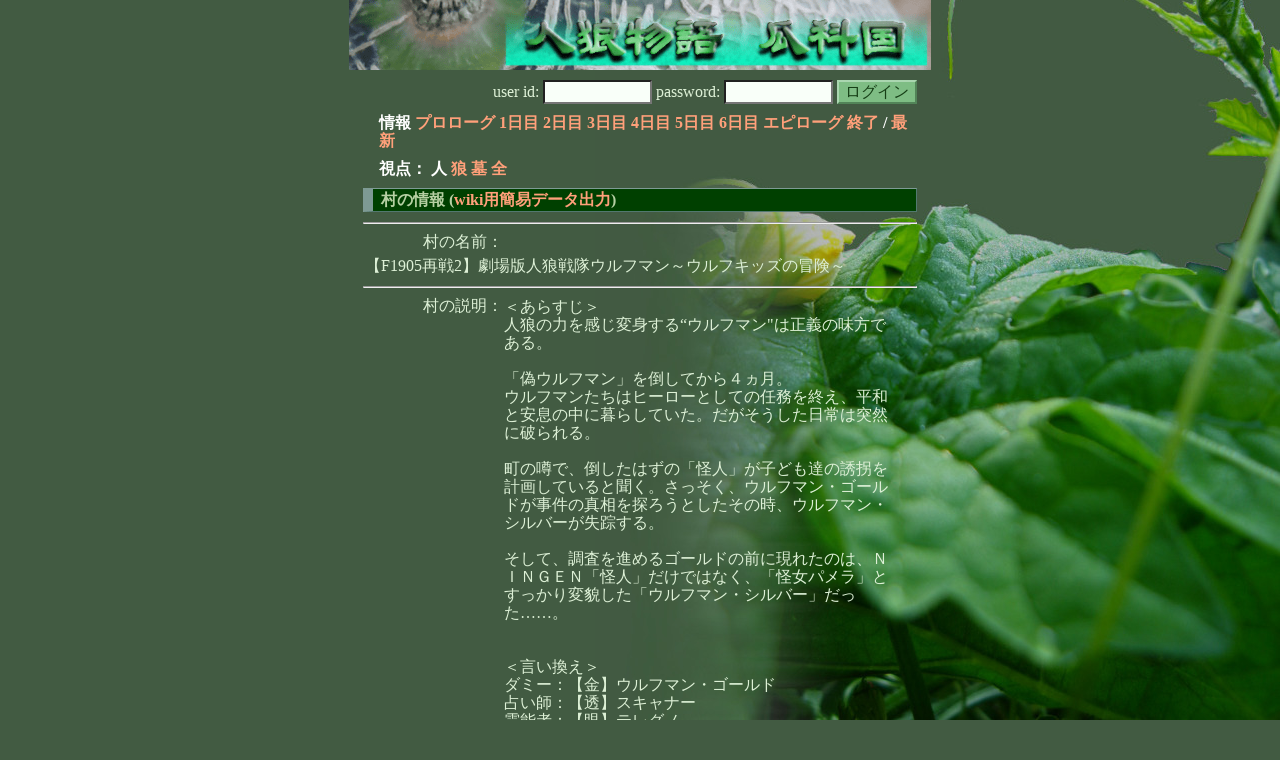

--- FILE ---
content_type: text/html; charset=Shift_JIS
request_url: http://melon-cirrus.sakura.ne.jp/sow/sow.cgi?m=h&v=372&cmd=vinfo
body_size: 10575
content:
<!doctype html public "-//W3C//DTD HTML 4.01 Transitional//EN">
<html lang="ja">
<head>
<meta http-equiv="Content-Type" content="text/html; charset=Shift_JIS">
<meta http-equiv="Content-Style-Type" content="text/css">
<meta http-equiv="Content-Script-Type" content="text/javascript">
<meta name="robots" content="noindex,nofollow">
<meta name="robots" content="noarchive">
<meta name="Author" content="あず/asbntby">
<link rel="shortcut icon" href="./favicon.ico">
<link rel="stylesheet" type="text/css" href="./melonwide.css" title="瓜科(うりか)Ｗ">
<link rev="Made" href="mailto:asbntby@yahoo.co.jp">
<link rel="Start" href="http://melon-cirrus.sakura.ne.jp/" title="人狼物語（瓜科国）">
<script type="text/javascript" src="./filter.js"></script>
<title>村の情報 / 372 【F1905再戦2】劇場版人狼戦隊ウルフマン～ウルフキッズの冒険～ - 人狼物語（瓜科国）</title>
</head>

<body>

<div id="outframe" class="outframe">
<div id="contentframe" class="contentframe">

<h1><a href="./sow.cgi?"><img src="./img/bmelonw.png" width="582" height="70" alt="人狼物語（瓜科国）"></a></h1>

<div class="inframe">

<form action="./sow.cgi" method="post" class="login">
<p>
<input type="hidden" name="cmd" value="login">
<input type="hidden" name="cmdfrom" value="vinfo">
<input type="hidden" name="m" value="h">
<input type="hidden" name="v" value="372">
<label>user id: <input type="text" size="10" name="uid" class="inputtxttype" value=""></label>
<label>password: <input type="password" size="10" name="pwd" class="inputtxttype" value=""></label>
<input type="submit" value="ログイン" class="formsubmit">
</p>
</form>
<hr class="invisible_hr">

<p class="turnnavi">
情報
<a href="./sow.cgi?m=h&amp;v=372&amp;t=0&amp;mv=p&amp;n=1&amp;m=h">プロローグ</a>
<a href="./sow.cgi?m=h&amp;v=372&amp;t=1&amp;mv=p&amp;n=1&amp;m=h">1日目</a>
<a href="./sow.cgi?m=h&amp;v=372&amp;t=2&amp;mv=p&amp;n=1&amp;m=h">2日目</a>
<a href="./sow.cgi?m=h&amp;v=372&amp;t=3&amp;mv=p&amp;n=1&amp;m=h">3日目</a>
<a href="./sow.cgi?m=h&amp;v=372&amp;t=4&amp;mv=p&amp;n=1&amp;m=h">4日目</a>
<a href="./sow.cgi?m=h&amp;v=372&amp;t=5&amp;mv=p&amp;n=1&amp;m=h">5日目</a>
<a href="./sow.cgi?m=h&amp;v=372&amp;t=6&amp;mv=p&amp;n=1&amp;m=h">6日目</a>
<a href="./sow.cgi?m=h&amp;v=372&amp;t=7&amp;mv=p&amp;n=1&amp;m=h">エピローグ</a>
<a href="./sow.cgi?m=h&amp;v=372&amp;mv=p&amp;n=1&amp;m=h">終了</a>
/ <a href="./sow.cgi?m=h&amp;v=372">最新</a>
</p>

<p class="turnnavi">
視点：
人
<a href="sow.cgi?m=h&amp;v=372&amp;t=8&amp;t=8&amp;m=w">狼</a>
<a href="sow.cgi?m=h&amp;v=372&amp;t=8&amp;t=8&amp;m=g">墓</a>
<a href="sow.cgi?m=h&amp;v=372&amp;t=8&amp;t=8&amp;m=a">全</a>
</p>

<h2>村の情報 (<a href="./sow.cgi?m=h&amp;v=372&amp;cmd=score">wiki用簡易データ出力</a>)</h2>

<hr>
<div id="shadowframe" class="shadowframe">
<div class="paragraph">
<p class="multicolumn_label">村の名前：</p>
<p class="multicolumn_left">【F1905再戦2】劇場版人狼戦隊ウルフマン～ウルフキッズの冒険～</p>
<br class="multicolumn_clear">
</div>
<hr>
<div class="paragraph">
<p class="multicolumn_label">村の説明：</p>
<p class="multicolumn_right">＜あらすじ＞<br>人狼の力を感じ変身する“ウルフマン&quot;は正義の味方である。<br><br>「偽ウルフマン」を倒してから４ヵ月。<br>ウルフマンたちはヒーローとしての任務を終え、平和と安息の中に暮らしていた。だがそうした日常は突然に破られる。<br><br>町の噂で、倒したはずの「怪人」が子ども達の誘拐を計画していると聞く。さっそく、ウルフマン・ゴールドが事件の真相を探ろうとしたその時、ウルフマン・シルバーが失踪する。<br><br>そして、調査を進めるゴールドの前に現れたのは、ＮＩＮＧＥＮ「怪人」だけではなく、「怪女パメラ」とすっかり変貌した「ウルフマン・シルバー」だった……。<br><br><br>＜言い換え＞<br>ダミー：【金】ウルフマン・ゴールド<br>占い師：【透】スキャナー<br>霊能者：【眼】テレグノ<br>共有者：【念】ツインズ<br>狩人：【盾】ジャマー<br>村人：【生】生徒<br>人狼：【怪】怪人<br>狂人：【戦】戦闘員<br>ハムスター：【銀】ウルフマン・シルバー<br>求愛：【娘】パメラ様<br><br>占い：ウルフスキャン（検査）<br>吊り：ウルフキネシス<br>襲撃：誘拐<br>まとめ役：レッド役<br>囁き：ウルパシー（NINGEN側なら怪人念話）<br>プロローグ：旅館<br>墓場：秘密基地<br><br>＜お約束＞<br>・求婚の受け入れ自由<br>・役職希望無効希望<br>・コミットは生存者全員の同意で実行可能<br>・共鳴（ささやきあり）入り<br><br>＜まとめサイト＞<br><a href='http://wolfbbs.jp/F1905%C2%BC%BA%C6%C0%EF%B4%EB%B2%E82.html' target='_blank'>http://wolfbbs.jp/F1905%C2%BC%...</a></p>
<br class="multicolumn_clear">
</div>
<br>
<div class="caution">
求婚者はネタ寄りの役職です。<br>
推理あり村に入れる場合、求婚者と求婚された人が陣営勝利を目指さず、理不尽な選択を行う場合があることを肝に銘じてください。<br>
<b><a href="./sow.cgi?m=h&amp;v=372&amp;cmd=rolelist&rl=4" target="_blank">■詳しくはここをご覧ください■</a></b>
</div>
<div class="caution">
この村では、プレイヤー（非管理人）がダミーを使用しています。
</div>
<div class="caution">
この村では、ダミー＆メッセージカスタムファイルを使用しています。（作成者：sekreto）
</div>
<hr>
<div class="paragraph">
<p class="multicolumn_label">人数：</p>
<p class="multicolumn_left">16人 （ダミーキャラを含む）</p>
<br class="multicolumn_clear">
<p class="multicolumn_label">更新時間：</p>
<p class="multicolumn_left">15時00分</p>
<br class="multicolumn_clear">

<p class="multicolumn_label">更新間隔：</p>
<p class="multicolumn_left">24時間</p>
<br class="multicolumn_clear">

<p class="multicolumn_label">投票方法：</p>
<p class="multicolumn_left">記名投票</p>
<br class="multicolumn_clear">

<p class="multicolumn_label">役職配分：</p>
<p class="multicolumn_right">
自由設定
　（ 村人: 5人 占い師: 1人 霊能者: 1人 狩人: 1人 共鳴者: 2人 ）
（ 人狼: 3人 狂人: 1人 ）
（ ハムスター人間: 1人 ）
（ 求婚者: 1人 ）
＋（ 見物人: 15人 ）
</p>
<br class="multicolumn_clear">

<p class="multicolumn_label">登場人物：</p>
<p class="multicolumn_left">カオス </p>
<br class="multicolumn_clear">

<p class="multicolumn_label">発言制限：</p>
<p class="multicolumn_left">審問(1000pt)</p>
<br class="multicolumn_clear">
<p class="multicolumn_label">発言数上限：</p>
<p class="multicolumn_left">なし</p>
<br class="multicolumn_clear">
<p class="multicolumn_label">開始方法：</p>
<p class="multicolumn_left">手動開始</p>
<br class="multicolumn_clear">

<p class="multicolumn_label">文章系：</p>
<p class="multicolumn_left">人狼BBS</p>
<br class="multicolumn_clear">
<hr>

<p class="multicolumn_label">屍食鬼化：</p>
<p class="multicolumn_left">OFF</p>
<br class="multicolumn_clear">

<p class="multicolumn_label">ゲスト化：</p>
<p class="multicolumn_left">ON ★</p>
<br class="multicolumn_clear">

<p class="multicolumn_label">遅刻見物人：</p>
<p class="multicolumn_left">ON ★</p>
<br class="multicolumn_clear">

<p class="multicolumn_label">act&メモ：</p>
<p class="multicolumn_left">アクション可、メモ可</p>
<br class="multicolumn_clear">

<p class="multicolumn_label">突然死：</p>
<p class="multicolumn_left">あり</p>
<br class="multicolumn_clear">

<p class="multicolumn_label">突然死通知：</p>
<p class="multicolumn_left">なし</p>
<br class="multicolumn_clear">

<p class="multicolumn_label">発言回復：</p>
<p class="multicolumn_left">あり</p>
<br class="multicolumn_clear">

<p class="multicolumn_label">墓下閲覧：</p>
<p class="multicolumn_left">墓下から秘密発言閲覧不可 ★</p>
<br class="multicolumn_clear">

<p class="multicolumn_label">村建て発言：</p>
<p class="multicolumn_left">許可</p>
<br class="multicolumn_clear">

<p class="multicolumn_label">委任：</p>
<p class="multicolumn_left">許可</p>
<br class="multicolumn_clear">

<p class="multicolumn_label">コミット進行：</p>
<p class="multicolumn_left">許可</p>
<br class="multicolumn_clear">

<p class="multicolumn_label">狼の共喰い：</p>
<p class="multicolumn_left">不可</p>
<br class="multicolumn_clear">

<p class="multicolumn_label">促し(飴)：</p>
<p class="multicolumn_left">許可</p>
<br class="multicolumn_clear">

<p class="multicolumn_label">自動放出：</p>
<p class="multicolumn_left">なし ★</p>
<br class="multicolumn_clear">

<p class="multicolumn_label">匿名メモ：</p>
<p class="multicolumn_left">不可 ★</p>
<br class="multicolumn_clear">

<p class="multicolumn_label">遅延メモ：</p>
<p class="multicolumn_left">不可 ★</p>
<br class="multicolumn_clear">
<hr>

<p class="multicolumn_label">ランダム：</p>
<p class="multicolumn_left">投票・能力の対象に「ランダム」を含める ★</p>
<br class="multicolumn_clear">

<p class="multicolumn_label">役職希望：</p>
<p class="multicolumn_left">役職希望無効 ★</p>
<br class="multicolumn_clear">

<p class="multicolumn_label">完全ランダ：</p>
<p class="multicolumn_left">OFF</p>
<br class="multicolumn_clear">
<hr>

<p class="multicolumn_label">肩書名前変更：</p>
<p class="multicolumn_left">許可</p>
<br class="multicolumn_clear">

<p class="multicolumn_label">コミット表示：</p>
<p class="multicolumn_left">フィルタに個別表示しない</p>
<br class="multicolumn_clear">

<p class="multicolumn_label">ＩＤ公開：</p>
<p class="multicolumn_left">公開しない</p>
<br class="multicolumn_clear">

<p class="multicolumn_label">ＩＤ記録：</p>
<p class="multicolumn_left">なし</p>
<br class="multicolumn_clear">

<p class="multicolumn_label">時刻表示：</p>
<p class="multicolumn_left">完全表示</p>
<br class="multicolumn_clear">

<p class="multicolumn_label">ガチ分離：</p>
<p class="multicolumn_left">使用しない</p>
<br class="multicolumn_clear">

<p class="multicolumn_label">飴アイコン：</p>
<p class="multicolumn_left">栗 <img src="./img/candy05.png"></p>
<br class="multicolumn_clear">

<p class="multicolumn_label">中の人：</p>
<p class="multicolumn_left">使用しない</p>
<br class="multicolumn_clear">
<hr>

<p class="multicolumn_label">閲覧制限：</p>
<p class="multicolumn_left">推理あり</p>
<br class="multicolumn_clear">
<hr>
</div>

<div class="paragraph">
<p class="multicolumn_label">延長処理：</p>
<p class="multicolumn_left">延長処理は行われていません。</p>
<br class="multicolumn_clear">
</div>
<hr>
<p class="return">
<a href="./sow.cgi?">トップページに戻る</a>
</p>
<hr class="invisible_hr">

</div><!-- inframe footer -->
</div><!-- contentframe footer -->

<div class="inframe">
<address>
(0.054 CPUs)<br>
<a name="bottom">SWBBS V2.00 Beta 8</a> <a href="http://asbntby.sakura.ne.jp/" target="_blank">あず/asbntby</a> <a href="http://asbntby.sakura.ne.jp/sow/?css=junawide" target="_blank">*</a><br>
使用画像については［瓜科国ＦＡＱ］をどうぞ。<br>
<a href="http://jbbs.livedoor.jp/game/36108/" target="_blank">■交流掲示板■</a><br>
<a href="http://melon-cirrus.sakura.ne.jp/wiki/" target="_blank">■人狼物語専用まとめwiki■</a><br>
</address>
</div>

</div>
</body>
</html>
</div>
